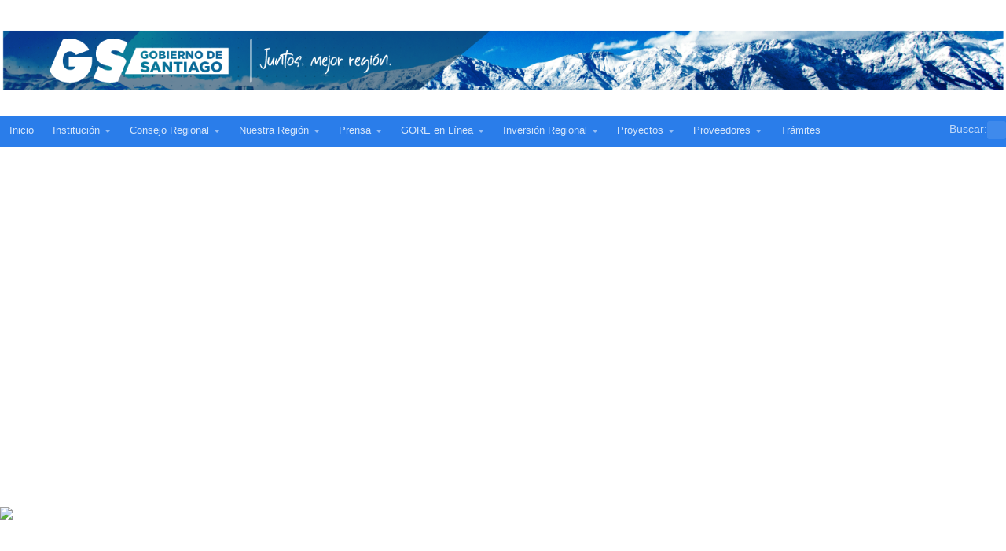

--- FILE ---
content_type: text/html; charset=UTF-8
request_url: https://www.gobiernosantiago.cl/convenios-2/
body_size: 16194
content:
<!DOCTYPE html>
<html lang="es">
<head>
 <!-- Built With PageLines Platform 5 | https://www.pagelines.com/platform --> 

<meta http-equiv="Content-Type" content="text/html; charset=UTF-8" />

<!-- Site Crafted Using DMS v2.2 - WordPress - HTML5 - www.PageLines.com -->


<!-- Start >> Meta Tags and Inline Scripts -->
<meta name='robots' content='index, follow, max-image-preview:large, max-snippet:-1, max-video-preview:-1' />

<!-- Google Tag Manager for WordPress by gtm4wp.com -->
<script data-cfasync="false" data-pagespeed-no-defer>
	var gtm4wp_datalayer_name = "dataLayer";
	var dataLayer = dataLayer || [];
</script>
<!-- End Google Tag Manager for WordPress by gtm4wp.com -->
		<!-- Meta Tag Manager -->
		<meta name="facebook-domain-verification" content="45k791a1qdkvzob7kl2qcnh2waqjcm" />
		<!-- / Meta Tag Manager -->

	<!-- This site is optimized with the Yoast SEO plugin v21.6 - https://yoast.com/wordpress/plugins/seo/ -->
	<title>Convenios - Gobierno Regional Metropolitano de Santiago</title>
	<link rel="canonical" href="https://www.gobiernosantiago.cl/convenios-2/" />
	<meta property="og:locale" content="es_ES" />
	<meta property="og:type" content="article" />
	<meta property="og:title" content="Convenios - Gobierno Regional Metropolitano de Santiago" />
	<meta property="og:description" content="Como política de relaciones públicas e internacionales, el Gobierno Regional Metropolitano ha suscrito a convenios con otras ciudades, empresas e instituciones a fin de hacer de Santiago una región más global. Ciudad, Región, País Región de Ile-de France, Francia: Ordenamiento Territorial, Urbanismo y Medioambiente, Salud, Cultura y Patrimonio, Desarrollo socio-económico, educación Provincia de Lianing, China: Ciencia, Tecnología, [...]" />
	<meta property="og:url" content="https://www.gobiernosantiago.cl/convenios-2/" />
	<meta property="og:site_name" content="Gobierno Regional Metropolitano de Santiago" />
	<meta property="article:modified_time" content="2020-08-06T21:48:41+00:00" />
	<meta property="og:image" content="https://www.gobiernosantiago.cl/wp-content/uploads/2016/07/metro-01.jpg" />
	<meta name="twitter:label1" content="Tiempo de lectura" />
	<meta name="twitter:data1" content="2 minutos" />
	<script type="application/ld+json" class="yoast-schema-graph">{"@context":"https://schema.org","@graph":[{"@type":"WebPage","@id":"https://www.gobiernosantiago.cl/convenios-2/","url":"https://www.gobiernosantiago.cl/convenios-2/","name":"Convenios - Gobierno Regional Metropolitano de Santiago","isPartOf":{"@id":"https://www.gobiernosantiago.cl/#website"},"primaryImageOfPage":{"@id":"https://www.gobiernosantiago.cl/convenios-2/#primaryimage"},"image":{"@id":"https://www.gobiernosantiago.cl/convenios-2/#primaryimage"},"thumbnailUrl":"https://www.gobiernosantiago.cl/wp-content/uploads/2016/07/metro-01.jpg","datePublished":"2016-07-26T18:29:21+00:00","dateModified":"2020-08-06T21:48:41+00:00","breadcrumb":{"@id":"https://www.gobiernosantiago.cl/convenios-2/#breadcrumb"},"inLanguage":"es","potentialAction":[{"@type":"ReadAction","target":["https://www.gobiernosantiago.cl/convenios-2/"]}]},{"@type":"ImageObject","inLanguage":"es","@id":"https://www.gobiernosantiago.cl/convenios-2/#primaryimage","url":"https://www.gobiernosantiago.cl/wp-content/uploads/2016/07/metro-01.jpg","contentUrl":"https://www.gobiernosantiago.cl/wp-content/uploads/2016/07/metro-01.jpg","width":790,"height":210},{"@type":"BreadcrumbList","@id":"https://www.gobiernosantiago.cl/convenios-2/#breadcrumb","itemListElement":[{"@type":"ListItem","position":1,"name":"Portada","item":"https://www.gobiernosantiago.cl/"},{"@type":"ListItem","position":2,"name":"Convenios"}]},{"@type":"WebSite","@id":"https://www.gobiernosantiago.cl/#website","url":"https://www.gobiernosantiago.cl/","name":"Gobierno Regional Metropolitano de Santiago","description":"Gobierno Regional Metropolitano de Santiago","potentialAction":[{"@type":"SearchAction","target":{"@type":"EntryPoint","urlTemplate":"https://www.gobiernosantiago.cl/?s={search_term_string}"},"query-input":"required name=search_term_string"}],"inLanguage":"es"}]}</script>
	<!-- / Yoast SEO plugin. -->


<link rel='dns-prefetch' href='//www.gobiernosantiago.cl' />
<link rel="alternate" type="application/rss+xml" title="Gobierno Regional Metropolitano de Santiago &raquo; Feed" href="https://www.gobiernosantiago.cl/feed/" />
<script type="text/javascript">
window._wpemojiSettings = {"baseUrl":"https:\/\/s.w.org\/images\/core\/emoji\/14.0.0\/72x72\/","ext":".png","svgUrl":"https:\/\/s.w.org\/images\/core\/emoji\/14.0.0\/svg\/","svgExt":".svg","source":{"concatemoji":"https:\/\/www.gobiernosantiago.cl\/wp-includes\/js\/wp-emoji-release.min.js"}};
/*! This file is auto-generated */
!function(i,n){var o,s,e;function c(e){try{var t={supportTests:e,timestamp:(new Date).valueOf()};sessionStorage.setItem(o,JSON.stringify(t))}catch(e){}}function p(e,t,n){e.clearRect(0,0,e.canvas.width,e.canvas.height),e.fillText(t,0,0);var t=new Uint32Array(e.getImageData(0,0,e.canvas.width,e.canvas.height).data),r=(e.clearRect(0,0,e.canvas.width,e.canvas.height),e.fillText(n,0,0),new Uint32Array(e.getImageData(0,0,e.canvas.width,e.canvas.height).data));return t.every(function(e,t){return e===r[t]})}function u(e,t,n){switch(t){case"flag":return n(e,"\ud83c\udff3\ufe0f\u200d\u26a7\ufe0f","\ud83c\udff3\ufe0f\u200b\u26a7\ufe0f")?!1:!n(e,"\ud83c\uddfa\ud83c\uddf3","\ud83c\uddfa\u200b\ud83c\uddf3")&&!n(e,"\ud83c\udff4\udb40\udc67\udb40\udc62\udb40\udc65\udb40\udc6e\udb40\udc67\udb40\udc7f","\ud83c\udff4\u200b\udb40\udc67\u200b\udb40\udc62\u200b\udb40\udc65\u200b\udb40\udc6e\u200b\udb40\udc67\u200b\udb40\udc7f");case"emoji":return!n(e,"\ud83e\udef1\ud83c\udffb\u200d\ud83e\udef2\ud83c\udfff","\ud83e\udef1\ud83c\udffb\u200b\ud83e\udef2\ud83c\udfff")}return!1}function f(e,t,n){var r="undefined"!=typeof WorkerGlobalScope&&self instanceof WorkerGlobalScope?new OffscreenCanvas(300,150):i.createElement("canvas"),a=r.getContext("2d",{willReadFrequently:!0}),o=(a.textBaseline="top",a.font="600 32px Arial",{});return e.forEach(function(e){o[e]=t(a,e,n)}),o}function t(e){var t=i.createElement("script");t.src=e,t.defer=!0,i.head.appendChild(t)}"undefined"!=typeof Promise&&(o="wpEmojiSettingsSupports",s=["flag","emoji"],n.supports={everything:!0,everythingExceptFlag:!0},e=new Promise(function(e){i.addEventListener("DOMContentLoaded",e,{once:!0})}),new Promise(function(t){var n=function(){try{var e=JSON.parse(sessionStorage.getItem(o));if("object"==typeof e&&"number"==typeof e.timestamp&&(new Date).valueOf()<e.timestamp+604800&&"object"==typeof e.supportTests)return e.supportTests}catch(e){}return null}();if(!n){if("undefined"!=typeof Worker&&"undefined"!=typeof OffscreenCanvas&&"undefined"!=typeof URL&&URL.createObjectURL&&"undefined"!=typeof Blob)try{var e="postMessage("+f.toString()+"("+[JSON.stringify(s),u.toString(),p.toString()].join(",")+"));",r=new Blob([e],{type:"text/javascript"}),a=new Worker(URL.createObjectURL(r),{name:"wpTestEmojiSupports"});return void(a.onmessage=function(e){c(n=e.data),a.terminate(),t(n)})}catch(e){}c(n=f(s,u,p))}t(n)}).then(function(e){for(var t in e)n.supports[t]=e[t],n.supports.everything=n.supports.everything&&n.supports[t],"flag"!==t&&(n.supports.everythingExceptFlag=n.supports.everythingExceptFlag&&n.supports[t]);n.supports.everythingExceptFlag=n.supports.everythingExceptFlag&&!n.supports.flag,n.DOMReady=!1,n.readyCallback=function(){n.DOMReady=!0}}).then(function(){return e}).then(function(){var e;n.supports.everything||(n.readyCallback(),(e=n.source||{}).concatemoji?t(e.concatemoji):e.wpemoji&&e.twemoji&&(t(e.twemoji),t(e.wpemoji)))}))}((window,document),window._wpemojiSettings);
</script>

<!-- Styles -->
<style type="text/css">
img.wp-smiley,
img.emoji {
	display: inline !important;
	border: none !important;
	box-shadow: none !important;
	height: 1em !important;
	width: 1em !important;
	margin: 0 0.07em !important;
	vertical-align: -0.1em !important;
	background: none !important;
	padding: 0 !important;
}
</style>
	
<link rel='stylesheet' id='wp-block-library-css' href='https://www.gobiernosantiago.cl/wp-includes/css/dist/block-library/style.min.css' type='text/css' media='all' />
<style id='classic-theme-styles-inline-css' type='text/css'>
/*! This file is auto-generated */
.wp-block-button__link{color:#fff;background-color:#32373c;border-radius:9999px;box-shadow:none;text-decoration:none;padding:calc(.667em + 2px) calc(1.333em + 2px);font-size:1.125em}.wp-block-file__button{background:#32373c;color:#fff;text-decoration:none}
</style>
<style id='global-styles-inline-css' type='text/css'>
body{--wp--preset--color--black: #000000;--wp--preset--color--cyan-bluish-gray: #abb8c3;--wp--preset--color--white: #ffffff;--wp--preset--color--pale-pink: #f78da7;--wp--preset--color--vivid-red: #cf2e2e;--wp--preset--color--luminous-vivid-orange: #ff6900;--wp--preset--color--luminous-vivid-amber: #fcb900;--wp--preset--color--light-green-cyan: #7bdcb5;--wp--preset--color--vivid-green-cyan: #00d084;--wp--preset--color--pale-cyan-blue: #8ed1fc;--wp--preset--color--vivid-cyan-blue: #0693e3;--wp--preset--color--vivid-purple: #9b51e0;--wp--preset--gradient--vivid-cyan-blue-to-vivid-purple: linear-gradient(135deg,rgba(6,147,227,1) 0%,rgb(155,81,224) 100%);--wp--preset--gradient--light-green-cyan-to-vivid-green-cyan: linear-gradient(135deg,rgb(122,220,180) 0%,rgb(0,208,130) 100%);--wp--preset--gradient--luminous-vivid-amber-to-luminous-vivid-orange: linear-gradient(135deg,rgba(252,185,0,1) 0%,rgba(255,105,0,1) 100%);--wp--preset--gradient--luminous-vivid-orange-to-vivid-red: linear-gradient(135deg,rgba(255,105,0,1) 0%,rgb(207,46,46) 100%);--wp--preset--gradient--very-light-gray-to-cyan-bluish-gray: linear-gradient(135deg,rgb(238,238,238) 0%,rgb(169,184,195) 100%);--wp--preset--gradient--cool-to-warm-spectrum: linear-gradient(135deg,rgb(74,234,220) 0%,rgb(151,120,209) 20%,rgb(207,42,186) 40%,rgb(238,44,130) 60%,rgb(251,105,98) 80%,rgb(254,248,76) 100%);--wp--preset--gradient--blush-light-purple: linear-gradient(135deg,rgb(255,206,236) 0%,rgb(152,150,240) 100%);--wp--preset--gradient--blush-bordeaux: linear-gradient(135deg,rgb(254,205,165) 0%,rgb(254,45,45) 50%,rgb(107,0,62) 100%);--wp--preset--gradient--luminous-dusk: linear-gradient(135deg,rgb(255,203,112) 0%,rgb(199,81,192) 50%,rgb(65,88,208) 100%);--wp--preset--gradient--pale-ocean: linear-gradient(135deg,rgb(255,245,203) 0%,rgb(182,227,212) 50%,rgb(51,167,181) 100%);--wp--preset--gradient--electric-grass: linear-gradient(135deg,rgb(202,248,128) 0%,rgb(113,206,126) 100%);--wp--preset--gradient--midnight: linear-gradient(135deg,rgb(2,3,129) 0%,rgb(40,116,252) 100%);--wp--preset--font-size--small: 13px;--wp--preset--font-size--medium: 20px;--wp--preset--font-size--large: 36px;--wp--preset--font-size--x-large: 42px;--wp--preset--spacing--20: 0.44rem;--wp--preset--spacing--30: 0.67rem;--wp--preset--spacing--40: 1rem;--wp--preset--spacing--50: 1.5rem;--wp--preset--spacing--60: 2.25rem;--wp--preset--spacing--70: 3.38rem;--wp--preset--spacing--80: 5.06rem;--wp--preset--shadow--natural: 6px 6px 9px rgba(0, 0, 0, 0.2);--wp--preset--shadow--deep: 12px 12px 50px rgba(0, 0, 0, 0.4);--wp--preset--shadow--sharp: 6px 6px 0px rgba(0, 0, 0, 0.2);--wp--preset--shadow--outlined: 6px 6px 0px -3px rgba(255, 255, 255, 1), 6px 6px rgba(0, 0, 0, 1);--wp--preset--shadow--crisp: 6px 6px 0px rgba(0, 0, 0, 1);}:where(.is-layout-flex){gap: 0.5em;}:where(.is-layout-grid){gap: 0.5em;}body .is-layout-flow > .alignleft{float: left;margin-inline-start: 0;margin-inline-end: 2em;}body .is-layout-flow > .alignright{float: right;margin-inline-start: 2em;margin-inline-end: 0;}body .is-layout-flow > .aligncenter{margin-left: auto !important;margin-right: auto !important;}body .is-layout-constrained > .alignleft{float: left;margin-inline-start: 0;margin-inline-end: 2em;}body .is-layout-constrained > .alignright{float: right;margin-inline-start: 2em;margin-inline-end: 0;}body .is-layout-constrained > .aligncenter{margin-left: auto !important;margin-right: auto !important;}body .is-layout-constrained > :where(:not(.alignleft):not(.alignright):not(.alignfull)){max-width: var(--wp--style--global--content-size);margin-left: auto !important;margin-right: auto !important;}body .is-layout-constrained > .alignwide{max-width: var(--wp--style--global--wide-size);}body .is-layout-flex{display: flex;}body .is-layout-flex{flex-wrap: wrap;align-items: center;}body .is-layout-flex > *{margin: 0;}body .is-layout-grid{display: grid;}body .is-layout-grid > *{margin: 0;}:where(.wp-block-columns.is-layout-flex){gap: 2em;}:where(.wp-block-columns.is-layout-grid){gap: 2em;}:where(.wp-block-post-template.is-layout-flex){gap: 1.25em;}:where(.wp-block-post-template.is-layout-grid){gap: 1.25em;}.has-black-color{color: var(--wp--preset--color--black) !important;}.has-cyan-bluish-gray-color{color: var(--wp--preset--color--cyan-bluish-gray) !important;}.has-white-color{color: var(--wp--preset--color--white) !important;}.has-pale-pink-color{color: var(--wp--preset--color--pale-pink) !important;}.has-vivid-red-color{color: var(--wp--preset--color--vivid-red) !important;}.has-luminous-vivid-orange-color{color: var(--wp--preset--color--luminous-vivid-orange) !important;}.has-luminous-vivid-amber-color{color: var(--wp--preset--color--luminous-vivid-amber) !important;}.has-light-green-cyan-color{color: var(--wp--preset--color--light-green-cyan) !important;}.has-vivid-green-cyan-color{color: var(--wp--preset--color--vivid-green-cyan) !important;}.has-pale-cyan-blue-color{color: var(--wp--preset--color--pale-cyan-blue) !important;}.has-vivid-cyan-blue-color{color: var(--wp--preset--color--vivid-cyan-blue) !important;}.has-vivid-purple-color{color: var(--wp--preset--color--vivid-purple) !important;}.has-black-background-color{background-color: var(--wp--preset--color--black) !important;}.has-cyan-bluish-gray-background-color{background-color: var(--wp--preset--color--cyan-bluish-gray) !important;}.has-white-background-color{background-color: var(--wp--preset--color--white) !important;}.has-pale-pink-background-color{background-color: var(--wp--preset--color--pale-pink) !important;}.has-vivid-red-background-color{background-color: var(--wp--preset--color--vivid-red) !important;}.has-luminous-vivid-orange-background-color{background-color: var(--wp--preset--color--luminous-vivid-orange) !important;}.has-luminous-vivid-amber-background-color{background-color: var(--wp--preset--color--luminous-vivid-amber) !important;}.has-light-green-cyan-background-color{background-color: var(--wp--preset--color--light-green-cyan) !important;}.has-vivid-green-cyan-background-color{background-color: var(--wp--preset--color--vivid-green-cyan) !important;}.has-pale-cyan-blue-background-color{background-color: var(--wp--preset--color--pale-cyan-blue) !important;}.has-vivid-cyan-blue-background-color{background-color: var(--wp--preset--color--vivid-cyan-blue) !important;}.has-vivid-purple-background-color{background-color: var(--wp--preset--color--vivid-purple) !important;}.has-black-border-color{border-color: var(--wp--preset--color--black) !important;}.has-cyan-bluish-gray-border-color{border-color: var(--wp--preset--color--cyan-bluish-gray) !important;}.has-white-border-color{border-color: var(--wp--preset--color--white) !important;}.has-pale-pink-border-color{border-color: var(--wp--preset--color--pale-pink) !important;}.has-vivid-red-border-color{border-color: var(--wp--preset--color--vivid-red) !important;}.has-luminous-vivid-orange-border-color{border-color: var(--wp--preset--color--luminous-vivid-orange) !important;}.has-luminous-vivid-amber-border-color{border-color: var(--wp--preset--color--luminous-vivid-amber) !important;}.has-light-green-cyan-border-color{border-color: var(--wp--preset--color--light-green-cyan) !important;}.has-vivid-green-cyan-border-color{border-color: var(--wp--preset--color--vivid-green-cyan) !important;}.has-pale-cyan-blue-border-color{border-color: var(--wp--preset--color--pale-cyan-blue) !important;}.has-vivid-cyan-blue-border-color{border-color: var(--wp--preset--color--vivid-cyan-blue) !important;}.has-vivid-purple-border-color{border-color: var(--wp--preset--color--vivid-purple) !important;}.has-vivid-cyan-blue-to-vivid-purple-gradient-background{background: var(--wp--preset--gradient--vivid-cyan-blue-to-vivid-purple) !important;}.has-light-green-cyan-to-vivid-green-cyan-gradient-background{background: var(--wp--preset--gradient--light-green-cyan-to-vivid-green-cyan) !important;}.has-luminous-vivid-amber-to-luminous-vivid-orange-gradient-background{background: var(--wp--preset--gradient--luminous-vivid-amber-to-luminous-vivid-orange) !important;}.has-luminous-vivid-orange-to-vivid-red-gradient-background{background: var(--wp--preset--gradient--luminous-vivid-orange-to-vivid-red) !important;}.has-very-light-gray-to-cyan-bluish-gray-gradient-background{background: var(--wp--preset--gradient--very-light-gray-to-cyan-bluish-gray) !important;}.has-cool-to-warm-spectrum-gradient-background{background: var(--wp--preset--gradient--cool-to-warm-spectrum) !important;}.has-blush-light-purple-gradient-background{background: var(--wp--preset--gradient--blush-light-purple) !important;}.has-blush-bordeaux-gradient-background{background: var(--wp--preset--gradient--blush-bordeaux) !important;}.has-luminous-dusk-gradient-background{background: var(--wp--preset--gradient--luminous-dusk) !important;}.has-pale-ocean-gradient-background{background: var(--wp--preset--gradient--pale-ocean) !important;}.has-electric-grass-gradient-background{background: var(--wp--preset--gradient--electric-grass) !important;}.has-midnight-gradient-background{background: var(--wp--preset--gradient--midnight) !important;}.has-small-font-size{font-size: var(--wp--preset--font-size--small) !important;}.has-medium-font-size{font-size: var(--wp--preset--font-size--medium) !important;}.has-large-font-size{font-size: var(--wp--preset--font-size--large) !important;}.has-x-large-font-size{font-size: var(--wp--preset--font-size--x-large) !important;}
.wp-block-navigation a:where(:not(.wp-element-button)){color: inherit;}
:where(.wp-block-post-template.is-layout-flex){gap: 1.25em;}:where(.wp-block-post-template.is-layout-grid){gap: 1.25em;}
:where(.wp-block-columns.is-layout-flex){gap: 2em;}:where(.wp-block-columns.is-layout-grid){gap: 2em;}
.wp-block-pullquote{font-size: 1.5em;line-height: 1.6;}
</style>
<link rel='stylesheet' id='bbspoiler-css' href='https://www.gobiernosantiago.cl/wp-content/plugins/bbspoiler/inc/bbspoiler.css' type='text/css' media='all' />
<link rel='stylesheet' id='contact-form-7-css' href='https://www.gobiernosantiago.cl/wp-content/plugins/contact-form-7/includes/css/styles.css' type='text/css' media='all' />
<style id='contact-form-7-inline-css' type='text/css'>
.wpcf7 .wpcf7-recaptcha iframe {margin-bottom: 0;}.wpcf7 .wpcf7-recaptcha[data-align="center"] > div {margin: 0 auto;}.wpcf7 .wpcf7-recaptcha[data-align="right"] > div {margin: 0 0 0 auto;}
</style>
<link rel='stylesheet' id='uacf7-frontend-style-css' href='https://www.gobiernosantiago.cl/wp-content/plugins/ultimate-addons-for-contact-form-7/assets/css/uacf7-frontend.css' type='text/css' media='all' />
<link rel='stylesheet' id='uacf7-country-select-main-css' href='https://www.gobiernosantiago.cl/wp-content/plugins/ultimate-addons-for-contact-form-7/addons/country-dropdown/assets/css/countrySelect.min.css' type='text/css' media='all' />
<link rel='stylesheet' id='uacf7-country-select-style-css' href='https://www.gobiernosantiago.cl/wp-content/plugins/ultimate-addons-for-contact-form-7/addons/country-dropdown/assets/css/style.css' type='text/css' media='all' />
<link rel='stylesheet' id='pagelines-less-core-css' href='https://www.gobiernosantiago.cl/wp-content/uploads/pagelines/compiled-css-core-1768413836.css' type='text/css' media='all' />
<link rel='stylesheet' id='pagelines-less-sections-css' href='https://www.gobiernosantiago.cl/wp-content/uploads/pagelines/compiled-css-sections-1768413836.css' type='text/css' media='all' />
<link rel='stylesheet' id='dflip-style-css' href='https://www.gobiernosantiago.cl/wp-content/plugins/3d-flipbook-dflip-lite/assets/css/dflip.min.css' type='text/css' media='all' />
<link rel='stylesheet' id='cf7cf-style-css' href='https://www.gobiernosantiago.cl/wp-content/plugins/cf7-conditional-fields/style.css' type='text/css' media='all' />
<link rel='stylesheet' id='pl-components-css' href='https://www.gobiernosantiago.cl/wp-content/plugins/pl-platform/engine/ui/css/components.css' type='text/css' media='all' />
<link rel='stylesheet' id='master_font_import-css' href='//fonts.googleapis.com/css?family=Open+Sans%3A400%2C300%2C600%2C800' type='text/css' media='all' />

<!-- Scripts -->
<script type='text/javascript' src='https://www.gobiernosantiago.cl/wp-includes/js/jquery/jquery.min.js' id='jquery-core-js'></script>
<script type='text/javascript' src='https://www.gobiernosantiago.cl/wp-includes/js/jquery/jquery-migrate.min.js' id='jquery-migrate-js'></script>
<script type='text/javascript' id='bbspoiler-js-extra'>
/* <![CDATA[ */
var title = {"unfolded":"Ampliar","folded":"Plegar"};
/* ]]> */
</script>
<script type='text/javascript' src='https://www.gobiernosantiago.cl/wp-content/plugins/bbspoiler/inc/bbspoiler.js' id='bbspoiler-js'></script>
<script type='text/javascript' src='https://www.gobiernosantiago.cl/wp-content/plugins/revslider/public/assets/js/rbtools.min.js' async id='tp-tools-js'></script>
<script type='text/javascript' src='https://www.gobiernosantiago.cl/wp-content/plugins/revslider/public/assets/js/rs6.min.js' async id='revmin-js'></script>
<script type='text/javascript' id='wp-statistics-tracker-js-extra'>
/* <![CDATA[ */
var WP_Statistics_Tracker_Object = {"hitRequestUrl":"https:\/\/www.gobiernosantiago.cl\/wp-json\/wp-statistics\/v2\/hit?wp_statistics_hit_rest=yes&track_all=1&current_page_type=page&current_page_id=4262&search_query&page_uri=L2NvbnZlbmlvcy0yLw=","keepOnlineRequestUrl":"https:\/\/www.gobiernosantiago.cl\/wp-json\/wp-statistics\/v2\/online?wp_statistics_hit_rest=yes&track_all=1&current_page_type=page&current_page_id=4262&search_query&page_uri=L2NvbnZlbmlvcy0yLw=","option":{"dntEnabled":"","cacheCompatibility":"1"}};
/* ]]> */
</script>
<script type='text/javascript' src='https://www.gobiernosantiago.cl/wp-content/plugins/wp-statistics/assets/js/tracker.js' id='wp-statistics-tracker-js'></script>
<link rel="shortcut icon" href="https://www.gobiernosantiago.cl/wp-content/themes/dms2_bkp/images/default-favicon.png" type="image/x-icon" />
<link rel="apple-touch-icon" href="https://www.gobiernosantiago.cl/wp-content/themes/dms2_bkp/images/default-touch-icon.png" />
<link rel="profile" href="http://gmpg.org/xfn/11" />
<meta name="viewport" content="width=device-width, initial-scale=1, maximum-scale=1" />
<meta property='pl-share-title' content='Convenios' />
<meta property='pl-share-url' content='https://www.gobiernosantiago.cl/convenios-2/' />
<meta property='pl-share-desc' content='Como política de relaciones públicas e internacionales el Gobierno Regional Metropolitano ha suscrito a convenios [...]' />
<meta property='pl-share-img' content='' />
<link rel="https://api.w.org/" href="https://www.gobiernosantiago.cl/wp-json/" /><link rel="alternate" type="application/json" href="https://www.gobiernosantiago.cl/wp-json/wp/v2/pages/4262" /><link rel="EditURI" type="application/rsd+xml" title="RSD" href="https://www.gobiernosantiago.cl/xmlrpc.php?rsd" />
<link rel='shortlink' href='https://www.gobiernosantiago.cl/?p=4262' />
<link rel="alternate" type="application/json+oembed" href="https://www.gobiernosantiago.cl/wp-json/oembed/1.0/embed?url=https%3A%2F%2Fwww.gobiernosantiago.cl%2Fconvenios-2%2F" />
<link rel="alternate" type="text/xml+oembed" href="https://www.gobiernosantiago.cl/wp-json/oembed/1.0/embed?url=https%3A%2F%2Fwww.gobiernosantiago.cl%2Fconvenios-2%2F&#038;format=xml" />

<!-- Google Tag Manager for WordPress by gtm4wp.com -->
<!-- GTM Container placement set to automatic -->
<script data-cfasync="false" data-pagespeed-no-defer>
	var dataLayer_content = {"pagePostType":"page","pagePostType2":"single-page","pagePostAuthor":"Pablo Acuña"};
	dataLayer.push( dataLayer_content );
</script>
<script data-cfasync="false">
(function(w,d,s,l,i){w[l]=w[l]||[];w[l].push({'gtm.start':
new Date().getTime(),event:'gtm.js'});var f=d.getElementsByTagName(s)[0],
j=d.createElement(s),dl=l!='dataLayer'?'&l='+l:'';j.async=true;j.src=
'//www.googletagmanager.com/gtm.js?id='+i+dl;f.parentNode.insertBefore(j,f);
})(window,document,'script','dataLayer','GTM-TSCKK6S');
</script>
<!-- End Google Tag Manager -->
<!-- End Google Tag Manager for WordPress by gtm4wp.com --><!-- Analytics by WP Statistics v14.2 - https://wp-statistics.com/ -->
<script data-cfasync="false"> var dFlipLocation = "https://www.gobiernosantiago.cl/wp-content/plugins/3d-flipbook-dflip-lite/assets/"; var dFlipWPGlobal = {"text":{"toggleSound":"Turn on\/off Sound","toggleThumbnails":"Toggle Thumbnails","toggleOutline":"Toggle Outline\/Bookmark","previousPage":"Previous Page","nextPage":"Next Page","toggleFullscreen":"Toggle Fullscreen","zoomIn":"Zoom In","zoomOut":"Zoom Out","toggleHelp":"Toggle Help","singlePageMode":"Single Page Mode","doublePageMode":"Double Page Mode","downloadPDFFile":"Download PDF File","gotoFirstPage":"Goto First Page","gotoLastPage":"Goto Last Page","share":"Share","mailSubject":"I wanted you to see this FlipBook","mailBody":"Check out this site {{url}}","loading":"DearFlip: Loading "},"moreControls":"download,pageMode,startPage,endPage,sound","hideControls":"","scrollWheel":"false","backgroundColor":"#777","backgroundImage":"","height":"auto","paddingLeft":"20","paddingRight":"20","controlsPosition":"bottom","duration":800,"soundEnable":"true","enableDownload":"true","enableAnnotation":false,"enableAnalytics":"false","webgl":"true","hard":"none","maxTextureSize":"1600","rangeChunkSize":"524288","zoomRatio":1.5,"stiffness":3,"pageMode":"0","singlePageMode":"0","pageSize":"0","autoPlay":"false","autoPlayDuration":5000,"autoPlayStart":"false","linkTarget":"2","sharePrefix":"dearflip-"};</script><style type="text/css">.recentcomments a{display:inline !important;padding:0 !important;margin:0 !important;}</style>
<!-- On Ready -->
<script> /* <![CDATA[ */
!function ($) {
jQuery(document).ready(function() {
})
}(window.jQuery);
/* ]]> */
</script>

<meta name="generator" content="Powered by Slider Revolution 6.6.20 - responsive, Mobile-Friendly Slider Plugin for WordPress with comfortable drag and drop interface." />
<script>function setREVStartSize(e){
			//window.requestAnimationFrame(function() {
				window.RSIW = window.RSIW===undefined ? window.innerWidth : window.RSIW;
				window.RSIH = window.RSIH===undefined ? window.innerHeight : window.RSIH;
				try {
					var pw = document.getElementById(e.c).parentNode.offsetWidth,
						newh;
					pw = pw===0 || isNaN(pw) || (e.l=="fullwidth" || e.layout=="fullwidth") ? window.RSIW : pw;
					e.tabw = e.tabw===undefined ? 0 : parseInt(e.tabw);
					e.thumbw = e.thumbw===undefined ? 0 : parseInt(e.thumbw);
					e.tabh = e.tabh===undefined ? 0 : parseInt(e.tabh);
					e.thumbh = e.thumbh===undefined ? 0 : parseInt(e.thumbh);
					e.tabhide = e.tabhide===undefined ? 0 : parseInt(e.tabhide);
					e.thumbhide = e.thumbhide===undefined ? 0 : parseInt(e.thumbhide);
					e.mh = e.mh===undefined || e.mh=="" || e.mh==="auto" ? 0 : parseInt(e.mh,0);
					if(e.layout==="fullscreen" || e.l==="fullscreen")
						newh = Math.max(e.mh,window.RSIH);
					else{
						e.gw = Array.isArray(e.gw) ? e.gw : [e.gw];
						for (var i in e.rl) if (e.gw[i]===undefined || e.gw[i]===0) e.gw[i] = e.gw[i-1];
						e.gh = e.el===undefined || e.el==="" || (Array.isArray(e.el) && e.el.length==0)? e.gh : e.el;
						e.gh = Array.isArray(e.gh) ? e.gh : [e.gh];
						for (var i in e.rl) if (e.gh[i]===undefined || e.gh[i]===0) e.gh[i] = e.gh[i-1];
											
						var nl = new Array(e.rl.length),
							ix = 0,
							sl;
						e.tabw = e.tabhide>=pw ? 0 : e.tabw;
						e.thumbw = e.thumbhide>=pw ? 0 : e.thumbw;
						e.tabh = e.tabhide>=pw ? 0 : e.tabh;
						e.thumbh = e.thumbhide>=pw ? 0 : e.thumbh;
						for (var i in e.rl) nl[i] = e.rl[i]<window.RSIW ? 0 : e.rl[i];
						sl = nl[0];
						for (var i in nl) if (sl>nl[i] && nl[i]>0) { sl = nl[i]; ix=i;}
						var m = pw>(e.gw[ix]+e.tabw+e.thumbw) ? 1 : (pw-(e.tabw+e.thumbw)) / (e.gw[ix]);
						newh =  (e.gh[ix] * m) + (e.tabh + e.thumbh);
					}
					var el = document.getElementById(e.c);
					if (el!==null && el) el.style.height = newh+"px";
					el = document.getElementById(e.c+"_wrapper");
					if (el!==null && el) {
						el.style.height = newh+"px";
						el.style.display = "block";
					}
				} catch(e){
					console.log("Failure at Presize of Slider:" + e)
				}
			//});
		  };</script>
		<style type="text/css" id="wp-custom-css">
			.cards-wrapper {
  display: flex;
  justify-content: center;
  gap: 30px;
  flex-wrap: wrap;
}

.card-item {
  width: 320px;
  background: #ffffff;
  border: 1px solid #e5e5e5;
  border-radius: 10px;
  padding: 30px 20px;
  text-align: center;
}

.card-item img {
  max-width: 120px;
  margin-bottom: 15px;
}

.card-item h3 {
  font-size: 18px;
  font-weight: 700;
  margin-bottom: 10px;
}

.card-item p {
  font-size: 14px;
  line-height: 1.6;
  margin-bottom: 20px;
}

.btn {
  display: block;
  width: 220px;
  margin: 8px auto;
  padding: 12px 0;
  text-decoration: none;
  border-radius: 6px;
  font-weight: 600;
}

.btn-primary {
  background: #2f6fd6;
  color: #ffffff;
}

.btn-primary:hover {
  background: #245bb5;
}

.btn-secondary {
  background: #ffffff;
  color: #2f6fd6;
  border: 2px solid #2f6fd6;
}

.btn-secondary:hover {
  background: #2f6fd6;
  color: #ffffff;
}
		</style>
		
<style type="text/css" id="pagelines-custom">
 body.display-full .pl-content,body.display-boxed .pl-fixed-top .pl-content{max-width:1600px} .metabar{display:none} body{font-family:Arial,Helvetica,sans-serif} img.wp-post-image{border-radius:10%} .section-navbar .navbar.pl-color-base{background:#0f3a5d} .section-navbar .navbar.pl-color-base .navline > li.current-menu-item > a{color:#000000} .section-navbar .navbar.pl-color-base .navline > li > a{color:#FFFFFF} body .dropdown-menu li > a:hover,body .dropdown-menu li > a:focus{background:#0f3a5d} .wpcf7-list-item{display:flex} .su-tabs.tabs_denuncia{background:#eb4606;color:#FFFFFF} .su-tabs-nav span.tab_denuncia{color:#FFFFFF} .su-tabs-nav span.tab_denuncia.su-tabs-current{color:#000} a ingreso-atras.su-button.su-button-style-glass{background-color:#eb4606} .enviar_form_denuncia{color:#FFFFFF;background-color:#0f3a5d;border-color:#0c2f4b;border-radius:5px;-moz-border-radius:5px;-webkit-border-radius:5px} input.wpcf7-form-control.has-spinner.wpcf7-submit{color:#FFFFFF;background-color:#0f3a5d;border-color:#0c2f4b;border-radius:5px;-moz-border-radius:5px;-webkit-border-radius:5px} .svg-container{overflow:hidden;height:500px;width:500px} svg{transition:transform 0.1s linear 0.1s} .wpcf7-list-item-label{padding-top:10px} span.wpcf7-list-item-label{padding-left:10px} .pl-area-pad fix{padding-bottom:5px} div .pl-area-wrap{padding-bottom:5px} #menus_ut82fvg{display:none !important} .titulo-proyecto-particiuda{font-family:'Montserrat',sans-serif;font-weight:600;font-size:36px;color:#1B9AD7;margin-bottom:0px} .titulo-negro-particiuda{font-family:'Montserrat',sans-serif;font-weight:1200;font-size:36px;color:#000000;margin-bottom:0px} .parrafo-proyecto-particiuda{font-family:'Open Sans',sans-serif;font-size:20px;color:#000000;margin-top:0px;max-width:1100px} .parrafo-ods{font-family:'Open Sans',sans-serif;font-size:14px;color:#000000;margin-top:0px;max-width:1100px} .parrafo-proyecto-descri{font-family:'Open Sans',sans-serif;font-size:16px;color:#000000;margin-top:0px;max-width:1100px} .texto-justificado{text-align:justify} .btn-primary{display:inline-block;padding:14px 28px;background-color:#438CA8;color:#ffffff;text-decoration:none;font-weight:600;border-radius:30px;transition:all 0.3s ease} .btn-primary:hover{background-color:#4CAF7A;color:#ffffff;transform:translateY(-2px)} .btn-vota{display:inline-block;padding:24px 48px;background-color:#438CA8;color:#ffffff;text-decoration:none;font-weight:800;border-radius:20px;transition:all 0.3s ease} .btn-vota:hover{background-color:#4CAF7A;color:#ffffff;transform:translateY(-2px)} .txt-italic{font-style:italic} .text-center{text-align:center} .center-inline{text-align:center} .margin-titulo{margin-bottom:20px;margin-top:10x} .margin-small{margin-bottom:10px} .bold-black{font-weight:800;letter-spacing:2px} .bold-parrafo{font-weight:700;letter-spacing:1px} .txt-blue{color:#438CA8} .txt-orange{color:#FFB25A} .txt-red{color:#DF624C} .txt-green{color:#4CAF7A} 
</style>

</head>

<!-- Start >> HTML Body -->

<body class="page-template-default page page-id-4262 dms2_bkp pl-pro-version responsive full_width pl-save-map-on-load template-paginasconsidebar display-full logged-out pl-platform plv-free">
	
		<div class="pl-mobile-menu">
			
							
			<div class="mm-holder">
				
				
				<ul id="menu-principal" class="mobile-menu primary-menu"><li id="menu-item-6" class="menu-item menu-item-type-custom menu-item-object-custom menu-item-home menu-item-6"><a href="https://www.gobiernosantiago.cl/">Inicio</a></li>
<li id="menu-item-8" class="menu-item menu-item-type-custom menu-item-object-custom current-menu-ancestor current-menu-parent menu-item-has-children menu-item-8"><a href="#">Institución</a>
<ul class="sub-menu">
	<li id="menu-item-35" class="menu-item menu-item-type-post_type menu-item-object-page menu-item-35"><a href="https://www.gobiernosantiago.cl/que-es-el-gobierno-regional/">¿Qué es el Gobierno Regional?</a></li>
	<li id="menu-item-4038" class="menu-item menu-item-type-custom menu-item-object-custom menu-item-has-children menu-item-4038"><a href="#">¿Quiénes Somos?</a>
	<ul class="sub-menu">
		<li id="menu-item-4035" class="menu-item menu-item-type-post_type menu-item-object-page menu-item-4035"><a href="https://www.gobiernosantiago.cl/gobernadorregional/">Conozca al Gobernador Regional</a></li>
		<li id="menu-item-4033" class="menu-item menu-item-type-post_type menu-item-object-page menu-item-4033"><a href="https://www.gobiernosantiago.cl/jefaturas/">Equipo Directivo</a></li>
		<li id="menu-item-10226" class="menu-item menu-item-type-post_type menu-item-object-page menu-item-10226"><a href="https://www.gobiernosantiago.cl/organigrama-gorerm/">Organigrama GORERM</a></li>
	</ul>
</li>
	<li id="menu-item-4337" class="menu-item menu-item-type-post_type menu-item-object-page current-menu-item page_item page-item-4262 current_page_item menu-item-4337"><a href="https://www.gobiernosantiago.cl/convenios-2/" aria-current="page">Convenios</a></li>
</ul>
</li>
<li id="menu-item-9" class="menu-item menu-item-type-custom menu-item-object-custom menu-item-has-children menu-item-9"><a href="#">Consejo Regional</a>
<ul class="sub-menu">
	<li id="menu-item-43" class="menu-item menu-item-type-post_type menu-item-object-page menu-item-43"><a href="https://www.gobiernosantiago.cl/que-es-el-consejo-regional/">¿Qué es el Consejo Regional?</a></li>
	<li id="menu-item-42" class="menu-item menu-item-type-custom menu-item-object-custom menu-item-42"><a href="https://www.coresantiago.cl/consejeros/">Consejeros</a></li>
	<li id="menu-item-37" class="menu-item menu-item-type-custom menu-item-object-custom menu-item-37"><a href="https://nextcloud.gobiernosantiago.cl/index.php/s/jCJ36wKWYEH6Ep4">Sesiones y Votaciones</a></li>
	<li id="menu-item-38" class="menu-item menu-item-type-custom menu-item-object-custom menu-item-38"><a href="https://nextcloud.gobiernosantiago.cl/index.php/s/TYR7YFGqmGpMn4R">Acuerdos del Consejo</a></li>
	<li id="menu-item-2885" class="menu-item menu-item-type-custom menu-item-object-custom menu-item-2885"><a href="https://www.gobiernosantiago.cl/wp-content/uploads/2021/08/ReglamentoV13.pdf">Reglamento del Consejo</a></li>
</ul>
</li>
<li id="menu-item-10" class="menu-item menu-item-type-custom menu-item-object-custom menu-item-has-children menu-item-10"><a href="#">Nuestra Región</a>
<ul class="sub-menu">
	<li id="menu-item-145" class="menu-item menu-item-type-post_type menu-item-object-page menu-item-145"><a href="https://www.gobiernosantiago.cl/datos-geograficos/">Datos Geográficos</a></li>
	<li id="menu-item-4338" class="menu-item menu-item-type-post_type menu-item-object-page menu-item-4338"><a href="https://www.gobiernosantiago.cl/estrategia-desarrollo-regional/">Estrategia Regional de Desarrollo</a></li>
	<li id="menu-item-4342" class="menu-item menu-item-type-post_type menu-item-object-page menu-item-4342"><a href="https://www.gobiernosantiago.cl/lineas-de-accion/">Líneas de Acción</a></li>
	<li id="menu-item-143" class="menu-item menu-item-type-post_type menu-item-object-page menu-item-143"><a href="https://www.gobiernosantiago.cl/servidor-de-mapas/">Geo Portal</a></li>
</ul>
</li>
<li id="menu-item-4041" class="menu-item menu-item-type-custom menu-item-object-custom menu-item-has-children menu-item-4041"><a href="#">Prensa</a>
<ul class="sub-menu">
	<li id="menu-item-4042" class="menu-item menu-item-type-custom menu-item-object-custom menu-item-4042"><a href="https://www.flickr.com/photos/193669698@N02/albums">Fotografías</a></li>
	<li id="menu-item-4043" class="menu-item menu-item-type-custom menu-item-object-custom menu-item-4043"><a href="https://www.gobiernosantiago.cl/streaming">Streaming</a></li>
	<li id="menu-item-4673" class="menu-item menu-item-type-custom menu-item-object-custom menu-item-4673"><a target="_blank" rel="noopener" href="https://www.youtube.com/channel/UCQWm8JDibs_3Tv-sdnczOjw">Videos</a></li>
</ul>
</li>
<li id="menu-item-13" class="menu-item menu-item-type-custom menu-item-object-custom menu-item-has-children menu-item-13"><a href="#">GORE en Línea</a>
<ul class="sub-menu">
	<li id="menu-item-1790" class="menu-item menu-item-type-custom menu-item-object-custom menu-item-has-children menu-item-1790"><a href="#">Centro de Documentación</a>
	<ul class="sub-menu">
		<li id="menu-item-2453" class="menu-item menu-item-type-post_type menu-item-object-page menu-item-2453"><a href="https://www.gobiernosantiago.cl/publicaciones-periodicas/">Publicaciones periódicas</a></li>
		<li id="menu-item-1793" class="menu-item menu-item-type-post_type menu-item-object-page menu-item-1793"><a href="https://www.gobiernosantiago.cl/estrategias-y-politicas-para-la-region-metropolitana/">Estrategias y Políticas para la Región Metropolitana de Santiago</a></li>
		<li id="menu-item-1792" class="menu-item menu-item-type-post_type menu-item-object-page menu-item-1792"><a href="https://www.gobiernosantiago.cl/estudios-de-la-region-metropolitana/">Estudios de la Región Metropolitana</a></li>
		<li id="menu-item-1791" class="menu-item menu-item-type-post_type menu-item-object-page menu-item-1791"><a href="https://www.gobiernosantiago.cl/informacion-relevante-de-la-region-metropolitana/">Información Relevante de la Región Metropolitana</a></li>
	</ul>
</li>
	<li id="menu-item-617" class="menu-item menu-item-type-post_type menu-item-object-page menu-item-617"><a href="https://www.gobiernosantiago.cl/documentos-de-interes/">Documentos de Interés</a></li>
	<li id="menu-item-19724" class="menu-item menu-item-type-post_type menu-item-object-page menu-item-19724"><a href="https://www.gobiernosantiago.cl/estados-financieros/">Estados Financieros</a></li>
</ul>
</li>
<li id="menu-item-4343" class="menu-item menu-item-type-custom menu-item-object-custom menu-item-has-children menu-item-4343"><a href="#">Inversión Regional</a>
<ul class="sub-menu">
	<li id="menu-item-4344" class="menu-item menu-item-type-post_type menu-item-object-page menu-item-4344"><a href="https://www.gobiernosantiago.cl/fndr/">Inversión Regional</a></li>
	<li id="menu-item-4345" class="menu-item menu-item-type-post_type menu-item-object-page menu-item-4345"><a href="https://www.gobiernosantiago.cl/que-proyectos-se-pueden-postular/">¿Qué proyectos se pueden postular?</a></li>
	<li id="menu-item-689" class="menu-item menu-item-type-post_type menu-item-object-page menu-item-689"><a href="https://www.gobiernosantiago.cl/preinversion/">Preinversión</a></li>
	<li id="menu-item-5025" class="menu-item menu-item-type-post_type menu-item-object-page menu-item-5025"><a href="https://www.gobiernosantiago.cl/glosas-presupuestarias/">Glosas Presupuestarias</a></li>
	<li id="menu-item-22266" class="menu-item menu-item-type-post_type menu-item-object-page menu-item-22266"><a href="https://www.gobiernosantiago.cl/descargas-utiles/">Descargas Útiles</a></li>
</ul>
</li>
<li id="menu-item-4346" class="menu-item menu-item-type-custom menu-item-object-custom menu-item-has-children menu-item-4346"><a href="#">Proyectos</a>
<ul class="sub-menu">
	<li id="menu-item-276" class="menu-item menu-item-type-custom menu-item-object-custom menu-item-276"><a title="target=&#8221;_blank&#8221;" href="http://seisporciento.gobiernosantiago.cl/">6% Deporte, Cultura y Seguridad</a></li>
	<li id="menu-item-3288" class="menu-item menu-item-type-post_type menu-item-object-page menu-item-3288"><a href="https://www.gobiernosantiago.cl/fic/">Fondo de Innovación para la Competitividad Regional. FIC-R</a></li>
	<li id="menu-item-5470" class="menu-item menu-item-type-post_type menu-item-object-page menu-item-5470"><a href="https://www.gobiernosantiago.cl/resiliencia-santiago/">Resiliencia Santiago</a></li>
	<li id="menu-item-4973" class="menu-item menu-item-type-custom menu-item-object-custom menu-item-4973"><a href="https://www.gobiernosantiago.cl/proyectos-comunas-santiago">Proyectos por Comuna</a></li>
	<li id="menu-item-4974" class="menu-item menu-item-type-post_type menu-item-object-page menu-item-4974"><a href="https://www.gobiernosantiago.cl/programas-regionales/">Programas Regionales</a></li>
	<li id="menu-item-13609" class="menu-item menu-item-type-custom menu-item-object-custom menu-item-13609"><a href="https://distrito-co.cl/">Reactivación Económica</a></li>
</ul>
</li>
<li id="menu-item-4048" class="menu-item menu-item-type-custom menu-item-object-custom menu-item-has-children menu-item-4048"><a href="#">Proveedores</a>
<ul class="sub-menu">
	<li id="menu-item-4347" class="menu-item menu-item-type-post_type menu-item-object-page menu-item-4347"><a href="https://www.gobiernosantiago.cl/formularios/">Formularios</a></li>
	<li id="menu-item-15639" class="menu-item menu-item-type-custom menu-item-object-custom menu-item-15639"><a href="https://pagos.gobiernosantiago.cl/pagos/view/pagos/index.hsm">Pago Proveedores</a></li>
</ul>
</li>
<li id="menu-item-9550" class="menu-item menu-item-type-post_type menu-item-object-page menu-item-9550"><a target="_blank" rel="noopener" href="https://www.gobiernosantiago.cl/tramites/">Trámites</a></li>
</ul>				<div class="social-menu">
					
									</div>
			</div>
		</div>
		

<div id="site" class="site-wrap">
		<div  class="boxed-wrap site-translate">
				
		
		<div class="pl-region-wrap">
			<div id="page" class="thepage page-wrap">

								<div class="page-canvas">
					
						<header id="header" class="header pl-region" data-region="header">
		<div class="outline pl-area-container">
			

<!-- Canvas Area | Section Template -->
<section id="pl_areau573ab" data-object="PLSectionArea" data-sid="pl_area" data-clone="u573ab"  class="pl-area pl-area-sortable area-tag    pl-bg-cover section-pl_area" style="  "><div class="pl-area-pad fix">	<div class="pl-area-wrap " style="padding-top: 20px; padding-bottom: 0px;">

		<div class="pl-content nested-section-area">
						<div class="pl-inner area-region pl-sortable-area editor-row" style="">
				<div class="row grid-row">

<!-- Widgetizer | Section Template -->
<section id="widgetizerurwdhxg" data-object="PageLinesWidgetizer" data-sid="widgetizer" data-clone="urwdhxg"  class="pl-section span12 offset0    pl-bg-cover section-widgetizer" style="  "><div class="pl-section-pad fix"><ul id="list_cs-16" class="sidebar_widgets fix"><li id="custom_html-11" class="widget_text widget widget_custom_html"><div class="textwidget custom-html-widget"><img src="https://www.gobiernosantiago.cl/wp-content/uploads/2023/06/slide-web.png" width="100%"/></div></li></ul></div></section></div>			</div>
		</div>
	</div>
	</div></section>

<!-- NavBar | Section Template -->
<section id="navbarumx7iab" data-object="PLNavBar" data-sid="navbar" data-clone="umx7iab"  class="pl-area pl-area-sortable area-tag    pl-bg-cover section-navbar" style="  "><div class="pl-area-pad fix">	<div class="navbar fix navbar-full-width plnav_hover pl-color-blue">
	  <div class="navbar-inner pl-content boxed-wrap boxed-nobg">
	    <div class="navbar-content-pad fix">
		
	    		
	      <a href="javascript:void(0)" class="nav-btn nav-btn-navbar mm-toggle"> MEN&Uacute; <i class="icon icon-reorder"></i> </a>
				      		<div class="nav-collapse collapse">
	       <form method="get" class="searchform pl-searcher" onsubmit="this.submit();return false;" action="https://www.gobiernosantiago.cl/" ><fieldset><label for="Buscar">Buscar:<input type="text" id="Buscar" value="Buscar" name="s" class="searchfield" placeholder="Buscar" /></label></fieldset></form><ul id="menu-principal-1" class="font-sub navline pldrop pull-left"><li class="menu-item menu-item-type-custom menu-item-object-custom menu-item-home menu-item-6"><a href="https://www.gobiernosantiago.cl/">Inicio</a></li>
<li class="menu-item menu-item-type-custom menu-item-object-custom current-menu-ancestor current-menu-parent menu-item-has-children menu-item-8"><a href="#">Institución</a>
<ul class="sub-menu">
	<li class="menu-item menu-item-type-post_type menu-item-object-page menu-item-35"><a href="https://www.gobiernosantiago.cl/que-es-el-gobierno-regional/">¿Qué es el Gobierno Regional?</a></li>
	<li class="menu-item menu-item-type-custom menu-item-object-custom menu-item-has-children menu-item-4038"><a href="#">¿Quiénes Somos?</a>
	<ul class="sub-menu">
		<li class="menu-item menu-item-type-post_type menu-item-object-page menu-item-4035"><a href="https://www.gobiernosantiago.cl/gobernadorregional/">Conozca al Gobernador Regional</a></li>
		<li class="menu-item menu-item-type-post_type menu-item-object-page menu-item-4033"><a href="https://www.gobiernosantiago.cl/jefaturas/">Equipo Directivo</a></li>
		<li class="menu-item menu-item-type-post_type menu-item-object-page menu-item-10226"><a href="https://www.gobiernosantiago.cl/organigrama-gorerm/">Organigrama GORERM</a></li>
	</ul>
</li>
	<li class="menu-item menu-item-type-post_type menu-item-object-page current-menu-item page_item page-item-4262 current_page_item menu-item-4337"><a href="https://www.gobiernosantiago.cl/convenios-2/" aria-current="page">Convenios</a></li>
</ul>
</li>
<li class="menu-item menu-item-type-custom menu-item-object-custom menu-item-has-children menu-item-9"><a href="#">Consejo Regional</a>
<ul class="sub-menu">
	<li class="menu-item menu-item-type-post_type menu-item-object-page menu-item-43"><a href="https://www.gobiernosantiago.cl/que-es-el-consejo-regional/">¿Qué es el Consejo Regional?</a></li>
	<li class="menu-item menu-item-type-custom menu-item-object-custom menu-item-42"><a href="https://www.coresantiago.cl/consejeros/">Consejeros</a></li>
	<li class="menu-item menu-item-type-custom menu-item-object-custom menu-item-37"><a href="https://nextcloud.gobiernosantiago.cl/index.php/s/jCJ36wKWYEH6Ep4">Sesiones y Votaciones</a></li>
	<li class="menu-item menu-item-type-custom menu-item-object-custom menu-item-38"><a href="https://nextcloud.gobiernosantiago.cl/index.php/s/TYR7YFGqmGpMn4R">Acuerdos del Consejo</a></li>
	<li class="menu-item menu-item-type-custom menu-item-object-custom menu-item-2885"><a href="https://www.gobiernosantiago.cl/wp-content/uploads/2021/08/ReglamentoV13.pdf">Reglamento del Consejo</a></li>
</ul>
</li>
<li class="menu-item menu-item-type-custom menu-item-object-custom menu-item-has-children menu-item-10"><a href="#">Nuestra Región</a>
<ul class="sub-menu">
	<li class="menu-item menu-item-type-post_type menu-item-object-page menu-item-145"><a href="https://www.gobiernosantiago.cl/datos-geograficos/">Datos Geográficos</a></li>
	<li class="menu-item menu-item-type-post_type menu-item-object-page menu-item-4338"><a href="https://www.gobiernosantiago.cl/estrategia-desarrollo-regional/">Estrategia Regional de Desarrollo</a></li>
	<li class="menu-item menu-item-type-post_type menu-item-object-page menu-item-4342"><a href="https://www.gobiernosantiago.cl/lineas-de-accion/">Líneas de Acción</a></li>
	<li class="menu-item menu-item-type-post_type menu-item-object-page menu-item-143"><a href="https://www.gobiernosantiago.cl/servidor-de-mapas/">Geo Portal</a></li>
</ul>
</li>
<li class="menu-item menu-item-type-custom menu-item-object-custom menu-item-has-children menu-item-4041"><a href="#">Prensa</a>
<ul class="sub-menu">
	<li class="menu-item menu-item-type-custom menu-item-object-custom menu-item-4042"><a href="https://www.flickr.com/photos/193669698@N02/albums">Fotografías</a></li>
	<li class="menu-item menu-item-type-custom menu-item-object-custom menu-item-4043"><a href="https://www.gobiernosantiago.cl/streaming">Streaming</a></li>
	<li class="menu-item menu-item-type-custom menu-item-object-custom menu-item-4673"><a target="_blank" rel="noopener" href="https://www.youtube.com/channel/UCQWm8JDibs_3Tv-sdnczOjw">Videos</a></li>
</ul>
</li>
<li class="menu-item menu-item-type-custom menu-item-object-custom menu-item-has-children menu-item-13"><a href="#">GORE en Línea</a>
<ul class="sub-menu">
	<li class="menu-item menu-item-type-custom menu-item-object-custom menu-item-has-children menu-item-1790"><a href="#">Centro de Documentación</a>
	<ul class="sub-menu">
		<li class="menu-item menu-item-type-post_type menu-item-object-page menu-item-2453"><a href="https://www.gobiernosantiago.cl/publicaciones-periodicas/">Publicaciones periódicas</a></li>
		<li class="menu-item menu-item-type-post_type menu-item-object-page menu-item-1793"><a href="https://www.gobiernosantiago.cl/estrategias-y-politicas-para-la-region-metropolitana/">Estrategias y Políticas para la Región Metropolitana de Santiago</a></li>
		<li class="menu-item menu-item-type-post_type menu-item-object-page menu-item-1792"><a href="https://www.gobiernosantiago.cl/estudios-de-la-region-metropolitana/">Estudios de la Región Metropolitana</a></li>
		<li class="menu-item menu-item-type-post_type menu-item-object-page menu-item-1791"><a href="https://www.gobiernosantiago.cl/informacion-relevante-de-la-region-metropolitana/">Información Relevante de la Región Metropolitana</a></li>
	</ul>
</li>
	<li class="menu-item menu-item-type-post_type menu-item-object-page menu-item-617"><a href="https://www.gobiernosantiago.cl/documentos-de-interes/">Documentos de Interés</a></li>
	<li class="menu-item menu-item-type-post_type menu-item-object-page menu-item-19724"><a href="https://www.gobiernosantiago.cl/estados-financieros/">Estados Financieros</a></li>
</ul>
</li>
<li class="menu-item menu-item-type-custom menu-item-object-custom menu-item-has-children menu-item-4343"><a href="#">Inversión Regional</a>
<ul class="sub-menu">
	<li class="menu-item menu-item-type-post_type menu-item-object-page menu-item-4344"><a href="https://www.gobiernosantiago.cl/fndr/">Inversión Regional</a></li>
	<li class="menu-item menu-item-type-post_type menu-item-object-page menu-item-4345"><a href="https://www.gobiernosantiago.cl/que-proyectos-se-pueden-postular/">¿Qué proyectos se pueden postular?</a></li>
	<li class="menu-item menu-item-type-post_type menu-item-object-page menu-item-689"><a href="https://www.gobiernosantiago.cl/preinversion/">Preinversión</a></li>
	<li class="menu-item menu-item-type-post_type menu-item-object-page menu-item-5025"><a href="https://www.gobiernosantiago.cl/glosas-presupuestarias/">Glosas Presupuestarias</a></li>
	<li class="menu-item menu-item-type-post_type menu-item-object-page menu-item-22266"><a href="https://www.gobiernosantiago.cl/descargas-utiles/">Descargas Útiles</a></li>
</ul>
</li>
<li class="menu-item menu-item-type-custom menu-item-object-custom menu-item-has-children menu-item-4346"><a href="#">Proyectos</a>
<ul class="sub-menu">
	<li class="menu-item menu-item-type-custom menu-item-object-custom menu-item-276"><a title="target=&#8221;_blank&#8221;" href="http://seisporciento.gobiernosantiago.cl/">6% Deporte, Cultura y Seguridad</a></li>
	<li class="menu-item menu-item-type-post_type menu-item-object-page menu-item-3288"><a href="https://www.gobiernosantiago.cl/fic/">Fondo de Innovación para la Competitividad Regional. FIC-R</a></li>
	<li class="menu-item menu-item-type-post_type menu-item-object-page menu-item-5470"><a href="https://www.gobiernosantiago.cl/resiliencia-santiago/">Resiliencia Santiago</a></li>
	<li class="menu-item menu-item-type-custom menu-item-object-custom menu-item-4973"><a href="https://www.gobiernosantiago.cl/proyectos-comunas-santiago">Proyectos por Comuna</a></li>
	<li class="menu-item menu-item-type-post_type menu-item-object-page menu-item-4974"><a href="https://www.gobiernosantiago.cl/programas-regionales/">Programas Regionales</a></li>
	<li class="menu-item menu-item-type-custom menu-item-object-custom menu-item-13609"><a href="https://distrito-co.cl/">Reactivación Económica</a></li>
</ul>
</li>
<li class="menu-item menu-item-type-custom menu-item-object-custom menu-item-has-children menu-item-4048"><a href="#">Proveedores</a>
<ul class="sub-menu">
	<li class="menu-item menu-item-type-post_type menu-item-object-page menu-item-4347"><a href="https://www.gobiernosantiago.cl/formularios/">Formularios</a></li>
	<li class="menu-item menu-item-type-custom menu-item-object-custom menu-item-15639"><a href="https://pagos.gobiernosantiago.cl/pagos/view/pagos/index.hsm">Pago Proveedores</a></li>
</ul>
</li>
<li class="menu-item menu-item-type-post_type menu-item-object-page menu-item-9550"><a target="_blank" rel="noopener" href="https://www.gobiernosantiago.cl/tramites/">Trámites</a></li>
</ul>				</div>
								<div class="clear"></div>
			</div>
		</div>
	</div>
</div></section>		</div>
	</header>

						
					<div id="page-main" class="pl-region custom-template editing-locked" data-custom-template="paginasconsidebar" data-template-name="paginas con sidebar" data-region="template" >
						<div id="dynamic-content" class="outline template-region-wrap pl-area-container">
							
<div class="pl-region" data-clone="template">
  <div class="region-wrap pl-region-wrap-template pl-row no-pad" data-contains-level="0">
    

<!-- Static Content | Section -->
<section id="static-content_u28e2918" class="pl-sn pl-col-sm-12 pl-col-sm-offset-0 pl-sn-static-content"  data-object="PL_Content" data-clone="u28e2918" data-level="0"><div class="pl-sn-wrap"><div class="pl-sn-pad fix" data-bind="pledit: true" ><div class="pl-page-content" data-bind="plclassname: [ (tplwrap() == 'wrapped') ? 'pl-content-area pl-content-layout' : '' ]"><div class="static-template" ><div class="static-template-content">

<!-- Canvas Area | Section Template -->
<section id="pl_area5c6d54" data-object="PLSectionArea" data-sid="pl_area" data-clone="5c6d54"  class="pl-area pl-area-sortable area-tag    pl-bg-repeat section-pl_area" style="  "><div class="pl-area-pad fix">	<div class="pl-area-wrap " style="padding-top: 20px; padding-bottom: 110px;">

		<div class="pl-content nested-section-area">
						<div class="pl-inner area-region pl-sortable-area editor-row" style="">
				<div class="row grid-row"></div>

<div class="row grid-row">

<!-- Column | Section Template -->
<section id="plcolumnu7a00b" data-object="PLColumn" data-sid="plcolumn" data-clone="u7a00b"  class="pl-section span6 offset0 force-start-row    pl-bg-cover section-plcolumn" style="  "><div class="pl-section-pad fix">		<div class="pl-sortable-column pl-sortable-area editor-row ">

						<span class="pl-column-forcer">&nbsp;</span>
		</div>
	</div></section>

<!-- Column | Section Template -->
<section id="plcolumnu7a00d" data-object="PLColumn" data-sid="plcolumn" data-clone="u7a00d"  class="pl-section span6 offset0    pl-bg-cover section-plcolumn" style="  "><div class="pl-section-pad fix">		<div class="pl-sortable-column pl-sortable-area editor-row ">

						<span class="pl-column-forcer">&nbsp;</span>
		</div>
	</div></section></div>			</div>
		</div>
	</div>
	</div></section></div></div></div></div></div></section>  </div>
</div>

<!-- Footer Scripts -->
<script type='text/javascript' src='https://www.gobiernosantiago.cl/wp-includes/js/imagesloaded.min.js' id='imagesloaded-js'></script>
<script type='text/javascript' src='https://www.gobiernosantiago.cl/wp-includes/js/masonry.min.js' id='masonry-js'></script>
<script type='text/javascript' src='https://www.gobiernosantiago.cl/wp-content/plugins/betterdocs/assets/blocks/categorygrid/frontend.js' id='betterdocs-categorygrid-js'></script>
<script type='text/javascript' src='https://www.gobiernosantiago.cl/wp-content/plugins/contact-form-7/includes/swv/js/index.js' id='swv-js'></script>
<script type='text/javascript' id='contact-form-7-js-extra'>
/* <![CDATA[ */
var wpcf7 = {"api":{"root":"https:\/\/www.gobiernosantiago.cl\/wp-json\/","namespace":"contact-form-7\/v1"},"cached":"1"};
/* ]]> */
</script>
<script type='text/javascript' src='https://www.gobiernosantiago.cl/wp-content/plugins/contact-form-7/includes/js/index.js' id='contact-form-7-js'></script>
<script type='text/javascript' id='tc_csca-country-auto-script-js-extra'>
/* <![CDATA[ */
var tc_csca_auto_ajax = {"ajax_url":"https:\/\/www.gobiernosantiago.cl\/wp-admin\/admin-ajax.php","nonce":"d11d9c6687"};
/* ]]> */
</script>
<script type='text/javascript' src='https://www.gobiernosantiago.cl/wp-content/plugins/country-state-city-auto-dropdown/assets/js/script.js' id='tc_csca-country-auto-script-js'></script>
<script type='text/javascript' src='https://www.gobiernosantiago.cl/wp-content/plugins/ultimate-addons-for-contact-form-7/addons/country-dropdown/assets/js/countrySelect.js' id='uacf7-country-select-library-js'></script>
<script type='text/javascript' src='https://www.gobiernosantiago.cl/wp-content/plugins/ultimate-addons-for-contact-form-7/addons/country-dropdown/assets/js/script.js' id='uacf7-country-select-script-js'></script>
<script type='text/javascript' src='https://www.gobiernosantiago.cl/wp-content/themes/dms2_bkp/dms/js/script.bootstrap.min.js' id='pagelines-bootstrap-all-js'></script>
<script type='text/javascript' src='https://www.gobiernosantiago.cl/wp-content/themes/dms2_bkp/dms/js/pl.helpers.js' id='pagelines-helpers-js'></script>
<script type='text/javascript' src='https://www.gobiernosantiago.cl/wp-content/themes/dms2_bkp/dms/js/script.fitvids.js' id='pagelines-fitvids-js'></script>
<script type='text/javascript' id='pagelines-common-js-extra'>
/* <![CDATA[ */
var plKarma = {"ajaxurl":"https:\/\/www.gobiernosantiago.cl\/wp-admin\/admin-ajax.php"};
/* ]]> */
</script>
<script type='text/javascript' src='https://www.gobiernosantiago.cl/wp-content/themes/dms2_bkp/dms/js/pl.common.js' id='pagelines-common-js'></script>
<script type='text/javascript' src='https://www.gobiernosantiago.cl/wp-content/themes/dms2_bkp/dms/js/script.flexslider.js' id='flexslider-js'></script>
<script type='text/javascript' src='https://www.gobiernosantiago.cl/wp-content/themes/dms2_bkp/dms/sections/navbar/navbar.js' id='navbar-js'></script>
<script type='text/javascript' src='https://www.gobiernosantiago.cl/wp-content/plugins/3d-flipbook-dflip-lite/assets/js/dflip.min.js' id='dflip-script-js'></script>
<script type='text/javascript' id='wpcf7cf-scripts-js-extra'>
/* <![CDATA[ */
var wpcf7cf_global_settings = {"ajaxurl":"https:\/\/www.gobiernosantiago.cl\/wp-admin\/admin-ajax.php"};
/* ]]> */
</script>
<script type='text/javascript' src='https://www.gobiernosantiago.cl/wp-content/plugins/cf7-conditional-fields/js/scripts.js' id='wpcf7cf-scripts-js'></script>
<script type='text/javascript' src='https://www.gobiernosantiago.cl/wp-content/plugins/pl-platform/engine/ui/js/site.js' id='pl-site-js'></script>
<script type='text/javascript' src='https://www.gobiernosantiago.cl/wp-content/plugins/pl-platform/engine/ui/js/common.js' id='pl-common-js'></script>
						</div>
												<div class="clear"></div>
					</div>
				</div>
			</div>
				<footer id="footer" class="footer pl-region" data-region="footer">
		<div class="page-area outline pl-area-container fix">
		

<!-- Canvas Area | Section Template -->
<section id="pl_areau640da" data-object="PLSectionArea" data-sid="pl_area" data-clone="u640da"  class="pl-area pl-area-sortable area-tag    pl-bg-cover section-pl_area" style="  "><div class="pl-area-pad fix">	<div class="pl-area-wrap " style="">

		<div class="pl-content ">
						<div class="pl-inner area-region pl-sortable-area editor-row" style="">
							</div>
		</div>
	</div>
	</div></section>		</div>
	</footer>

				
		</div>		
	</div>
		
</div>


		<script>
			window.RS_MODULES = window.RS_MODULES || {};
			window.RS_MODULES.modules = window.RS_MODULES.modules || {};
			window.RS_MODULES.waiting = window.RS_MODULES.waiting || [];
			window.RS_MODULES.defered = false;
			window.RS_MODULES.moduleWaiting = window.RS_MODULES.moduleWaiting || {};
			window.RS_MODULES.type = 'compiled';
		</script>
		<a class="pl-link-credit" href="https://www.pagelines.com?r=plf" title="Built using PageLines" style="display: block; visibility: visible;"><i class="pl-icon pl-icon-pagelines"></i> <span class="txt">PageLines</span></a>
<!-- Footer Scripts -->
<link rel='stylesheet' id='rs-plugin-settings-css' href='https://www.gobiernosantiago.cl/wp-content/plugins/revslider/public/assets/css/rs6.css' type='text/css' media='all' />
<style id='rs-plugin-settings-inline-css' type='text/css'>
.tp-caption a{color:#ff7302;text-shadow:none;-webkit-transition:all 0.2s ease-out;-moz-transition:all 0.2s ease-out;-o-transition:all 0.2s ease-out;-ms-transition:all 0.2s ease-out}.tp-caption a:hover{color:#ffa902}
</style>
<script>!function($){ PLData = {"config":{"query":{"page":"","pagename":"convenios-2"},"userID":0,"currentURL":"https:\/\/www.gobiernosantiago.cl\/convenios-2?pagename=convenios-2","saveStyles":0,"tplRender":{"templates":true},"tplActive":"paginasconsidebar","tplMode":"local","editID":"4262","editslug":"4262","pageID":"4262","pageslug":"4262","typeID":70000006,"typeslug":"page","termID":"4262","termslug":"4262","typename":"page","currentPageName":"Convenios","currentPageSlug":"single__page__4262","currentTaxonomy":"4262","themename":"DMS","CacheKey":"e9e9c8","LocalHost":false,"debug":"false","isPro":"","isSpecial":false,"needsave":0,"tplMap":{"header":{"clone":"header","object":"header","content":[]},"template":{"content":{"0":{"object":"PL_Content","content":[],"clone":"u28e2918"}},"clone":"template","object":"template"},"footer":{"clone":"footer","object":"footer","content":[]}},"templateOpts":{"0":{"key":"tplwrap","type":"select","default":"unwrapped","label":"DMS Content Wrap","opts":{"wrapped":{"name":"Wrap: Content Width"},"unwrapped":{"name":"Unwrapped: Full Width"}}}},"nonce":"586a0a37e5"},"urls":{"adminURL":"https:\/\/www.gobiernosantiago.cl\/wp-admin\/","ajaxURL":"\/wp-admin\/admin-ajax.php","editPost":null,"menus":"https:\/\/www.gobiernosantiago.cl\/wp-admin\/nav-menus.php","widgets":"https:\/\/www.gobiernosantiago.cl\/wp-admin\/widgets.php","CoreURL":"https:\/\/www.gobiernosantiago.cl\/wp-content\/themes\/dms2_bkp","ParentStyleSheetURL":"https:\/\/www.gobiernosantiago.cl\/wp-content\/themes\/dms2_bkp","ChildStyleSheetURL":"https:\/\/www.gobiernosantiago.cl\/wp-content\/themes\/dms2_bkp","siteURL":"https:\/\/www.gobiernosantiago.cl","uploadsURL":"https:\/\/www.gobiernosantiago.cl\/wp-content\/uploads","logoURL":"https:\/\/www.gobiernosantiago.cl\/wp-content\/plugins\/pl-platform\/engine\/ui\/images\/leaf.png","mediaLibrary":"https:\/\/www.gobiernosantiago.cl\/wp-admin\/media-upload.php?post_id=4262&post_mime_type=image&tab=library&context=platform-custom-attach&TB_iframe=1","mediaLibraryVideo":"https:\/\/www.gobiernosantiago.cl\/wp-admin\/media-upload.php?post_id=4262&post_mime_type=video&tab=library&context=platform-custom-attach&TB_iframe=1","addMedia":"https:\/\/www.gobiernosantiago.cl\/wp-admin\/media-new.php"},"modelData":{"header":{"object":"header","values":{"saved":{"type":"text","value":1,"opts":[]}}},"template":{"object":"template","values":{"saved":{"type":"text","value":1,"opts":[]}}},"u28e2918":{"object":"PL_Content","values":{"tplwrap":{"type":"select","value":"unwrapped","opts":[]}}},"footer":{"object":"footer","values":{"saved":{"type":"text","value":1,"opts":[]}}}},"extraData":{"disabled_regions":{"header":false,"template":false,"footer":false}}}
}(window.jQuery);</script>
</body></html><!-- Have an amazing day! -->

<!-- Page supported by LiteSpeed Cache 7.7 on 2026-01-15 04:45:44 -->

--- FILE ---
content_type: text/css
request_url: https://www.gobiernosantiago.cl/wp-content/plugins/ultimate-addons-for-contact-form-7/addons/country-dropdown/assets/css/countrySelect.min.css
body_size: 20247
content:
.country-select{position:relative;display:inline-block}.country-select *{-webkit-box-sizing:border-box;box-sizing:border-box}.country-select .hide{display:none}.country-select .v-hide{visibility:hidden}.country-select input,.country-select input[type=text]{position:relative;z-index:0;margin-top:0!important;margin-bottom:0!important;padding-right:36px;margin-right:0}.country-select .flag-dropdown{position:absolute;top:0;bottom:0;right:0;padding:1px}.country-select .selected-flag{z-index:1;position:relative;width:36px;height:100%;padding:0 0 0 8px}.country-select .selected-flag .flag{position:absolute;top:0;bottom:0;margin:auto}.country-select .selected-flag .arrow{position:absolute;top:50%;margin-top:-2px;right:6px;width:0;height:0;border-left:3px solid transparent;border-right:3px solid transparent;border-top:4px solid #555}.country-select .selected-flag .arrow.up{border-top:none;border-bottom:4px solid #555}.country-select .country-list{position:absolute;z-index:2;list-style:none;text-align:left;padding:0;margin:0 0 0 -1px;-webkit-box-shadow:1px 1px 4px rgba(0,0,0,.2);box-shadow:1px 1px 4px rgba(0,0,0,.2);background-color:#fff;border:1px solid #ccc;white-space:nowrap;max-height:200px;overflow-y:scroll}.country-select .country-list .flag{display:inline-block;width:20px;margin-right:6px}@media (max-width:500px){.country-select .country-list{white-space:normal}}.country-select .country-list .divider{padding-bottom:5px;margin-bottom:5px;border-bottom:1px solid #ccc}.country-select .country-list .country{padding:5px 10px}.country-select .country-list .country.highlight{background-color:rgba(0,0,0,.05)}.country-select .country-list .country-name,.country-select .country-list .flag{vertical-align:middle}.country-select.inside input,.country-select.inside input[type=text]{padding-right:6px;padding-left:52px;margin-left:0}.country-select.inside .flag-dropdown{right:auto;left:0}.country-select.inside .selected-flag{width:46px}.country-select.inside .flag-dropdown:hover{cursor:pointer}.country-select.inside .flag-dropdown:hover .selected-flag{background-color:rgba(0,0,0,.05)}.country-select.inside input[disabled]+.flag-dropdown:hover,.country-select.inside input[readonly]+.flag-dropdown:hover{cursor:default}.country-select.inside input[disabled]+.flag-dropdown:hover .selected-flag,.country-select.inside input[readonly]+.flag-dropdown:hover .selected-flag{background-color:transparent}.country-select .flag{height:15px;-webkit-box-shadow:0 0 1px 0 #888;box-shadow:0 0 1px 0 #888;background-image:url(../img/flags.png);background-repeat:no-repeat;background-color:#dbdbdb;background-position:20px 0;width:20px}.country-select .flag.be{width:18px}.country-select .flag.ch{width:15px}.country-select .flag.mc{width:19px}.country-select .flag.ne{width:18px}.country-select .flag.np{width:13px}@media only screen and (-webkit-min-device-pixel-ratio:2),only screen and (min--moz-device-pixel-ratio:2),only screen and (min-device-pixel-ratio:2),only screen and (min-resolution:192dpi),only screen and (min-resolution:2dppx){.country-select .flag{background-image:url(../img/flags@2x.png);background-size:5630px 15px}}.country-select .flag.ac{height:10px;background-position:0 0}.country-select .flag.ad{height:14px;background-position:-22px 0}.country-select .flag.ae{height:10px;background-position:-44px 0}.country-select .flag.af{height:14px;background-position:-66px 0}.country-select .flag.ag{height:14px;background-position:-88px 0}.country-select .flag.ai{height:10px;background-position:-110px 0}.country-select .flag.al{height:15px;background-position:-132px 0}.country-select .flag.am{height:10px;background-position:-154px 0}.country-select .flag.ao{height:14px;background-position:-176px 0}.country-select .flag.aq{height:14px;background-position:-198px 0}.country-select .flag.ar{height:13px;background-position:-220px 0}.country-select .flag.as{height:10px;background-position:-242px 0}.country-select .flag.at{height:14px;background-position:-264px 0}.country-select .flag.au{height:10px;background-position:-286px 0}.country-select .flag.aw{height:14px;background-position:-308px 0}.country-select .flag.ax{height:13px;background-position:-330px 0}.country-select .flag.az{height:10px;background-position:-352px 0}.country-select .flag.ba{height:10px;background-position:-374px 0}.country-select .flag.bb{height:14px;background-position:-396px 0}.country-select .flag.bd{height:12px;background-position:-418px 0}.country-select .flag.be{height:15px;background-position:-440px 0}.country-select .flag.bf{height:14px;background-position:-460px 0}.country-select .flag.bg{height:12px;background-position:-482px 0}.country-select .flag.bh{height:12px;background-position:-504px 0}.country-select .flag.bi{height:12px;background-position:-526px 0}.country-select .flag.bj{height:14px;background-position:-548px 0}.country-select .flag.bl{height:14px;background-position:-570px 0}.country-select .flag.bm{height:10px;background-position:-592px 0}.country-select .flag.bn{height:10px;background-position:-614px 0}.country-select .flag.bo{height:14px;background-position:-636px 0}.country-select .flag.bq{height:14px;background-position:-658px 0}.country-select .flag.br{height:14px;background-position:-680px 0}.country-select .flag.bs{height:10px;background-position:-702px 0}.country-select .flag.bt{height:14px;background-position:-724px 0}.country-select .flag.bv{height:15px;background-position:-746px 0}.country-select .flag.bw{height:14px;background-position:-768px 0}.country-select .flag.by{height:10px;background-position:-790px 0}.country-select .flag.bz{height:14px;background-position:-812px 0}.country-select .flag.ca{height:10px;background-position:-834px 0}.country-select .flag.cc{height:10px;background-position:-856px 0}.country-select .flag.cd{height:15px;background-position:-878px 0}.country-select .flag.cf{height:14px;background-position:-900px 0}.country-select .flag.cg{height:14px;background-position:-922px 0}.country-select .flag.ch{height:15px;background-position:-944px 0}.country-select .flag.ci{height:14px;background-position:-961px 0}.country-select .flag.ck{height:10px;background-position:-983px 0}.country-select .flag.cl{height:14px;background-position:-1005px 0}.country-select .flag.cm{height:14px;background-position:-1027px 0}.country-select .flag.cn{height:14px;background-position:-1049px 0}.country-select .flag.co{height:14px;background-position:-1071px 0}.country-select .flag.cp{height:14px;background-position:-1093px 0}.country-select .flag.cr{height:12px;background-position:-1115px 0}.country-select .flag.cu{height:10px;background-position:-1137px 0}.country-select .flag.cv{height:12px;background-position:-1159px 0}.country-select .flag.cw{height:14px;background-position:-1181px 0}.country-select .flag.cx{height:10px;background-position:-1203px 0}.country-select .flag.cy{height:13px;background-position:-1225px 0}.country-select .flag.cz{height:14px;background-position:-1247px 0}.country-select .flag.de{height:12px;background-position:-1269px 0}.country-select .flag.dg{height:10px;background-position:-1291px 0}.country-select .flag.dj{height:14px;background-position:-1313px 0}.country-select .flag.dk{height:15px;background-position:-1335px 0}.country-select .flag.dm{height:10px;background-position:-1357px 0}.country-select .flag.do{height:13px;background-position:-1379px 0}.country-select .flag.dz{height:14px;background-position:-1401px 0}.country-select .flag.ea{height:14px;background-position:-1423px 0}.country-select .flag.ec{height:14px;background-position:-1445px 0}.country-select .flag.ee{height:13px;background-position:-1467px 0}.country-select .flag.eg{height:14px;background-position:-1489px 0}.country-select .flag.eh{height:10px;background-position:-1511px 0}.country-select .flag.er{height:10px;background-position:-1533px 0}.country-select .flag.es{height:14px;background-position:-1555px 0}.country-select .flag.et{height:10px;background-position:-1577px 0}.country-select .flag.eu{height:14px;background-position:-1599px 0}.country-select .flag.fi{height:12px;background-position:-1621px 0}.country-select .flag.fj{height:10px;background-position:-1643px 0}.country-select .flag.fk{height:10px;background-position:-1665px 0}.country-select .flag.fm{height:11px;background-position:-1687px 0}.country-select .flag.fo{height:15px;background-position:-1709px 0}.country-select .flag.fr{height:14px;background-position:-1731px 0}.country-select .flag.ga{height:15px;background-position:-1753px 0}.country-select .flag.gb{height:10px;background-position:-1775px 0}.country-select .flag.gd{height:12px;background-position:-1797px 0}.country-select .flag.ge{height:14px;background-position:-1819px 0}.country-select .flag.gf{height:14px;background-position:-1841px 0}.country-select .flag.gg{height:14px;background-position:-1863px 0}.country-select .flag.gh{height:14px;background-position:-1885px 0}.country-select .flag.gi{height:10px;background-position:-1907px 0}.country-select .flag.gl{height:14px;background-position:-1929px 0}.country-select .flag.gm{height:14px;background-position:-1951px 0}.country-select .flag.gn{height:14px;background-position:-1973px 0}.country-select .flag.gp{height:14px;background-position:-1995px 0}.country-select .flag.gq{height:14px;background-position:-2017px 0}.country-select .flag.gr{height:14px;background-position:-2039px 0}.country-select .flag.gs{height:10px;background-position:-2061px 0}.country-select .flag.gt{height:13px;background-position:-2083px 0}.country-select .flag.gu{height:11px;background-position:-2105px 0}.country-select .flag.gw{height:10px;background-position:-2127px 0}.country-select .flag.gy{height:12px;background-position:-2149px 0}.country-select .flag.hk{height:14px;background-position:-2171px 0}.country-select .flag.hm{height:10px;background-position:-2193px 0}.country-select .flag.hn{height:10px;background-position:-2215px 0}.country-select .flag.hr{height:10px;background-position:-2237px 0}.country-select .flag.ht{height:12px;background-position:-2259px 0}.country-select .flag.hu{height:10px;background-position:-2281px 0}.country-select .flag.ic{height:14px;background-position:-2303px 0}.country-select .flag.id{height:14px;background-position:-2325px 0}.country-select .flag.ie{height:10px;background-position:-2347px 0}.country-select .flag.il{height:15px;background-position:-2369px 0}.country-select .flag.im{height:10px;background-position:-2391px 0}.country-select .flag.in{height:14px;background-position:-2413px 0}.country-select .flag.io{height:10px;background-position:-2435px 0}.country-select .flag.iq{height:14px;background-position:-2457px 0}.country-select .flag.ir{height:12px;background-position:-2479px 0}.country-select .flag.is{height:15px;background-position:-2501px 0}.country-select .flag.it{height:14px;background-position:-2523px 0}.country-select .flag.je{height:12px;background-position:-2545px 0}.country-select .flag.jm{height:10px;background-position:-2567px 0}.country-select .flag.jo{height:10px;background-position:-2589px 0}.country-select .flag.jp{height:14px;background-position:-2611px 0}.country-select .flag.ke{height:14px;background-position:-2633px 0}.country-select .flag.kg{height:12px;background-position:-2655px 0}.country-select .flag.kh{height:13px;background-position:-2677px 0}.country-select .flag.ki{height:10px;background-position:-2699px 0}.country-select .flag.km{height:12px;background-position:-2721px 0}.country-select .flag.kn{height:14px;background-position:-2743px 0}.country-select .flag.kp{height:10px;background-position:-2765px 0}.country-select .flag.kr{height:14px;background-position:-2787px 0}.country-select .flag.kw{height:10px;background-position:-2809px 0}.country-select .flag.ky{height:10px;background-position:-2831px 0}.country-select .flag.kz{height:10px;background-position:-2853px 0}.country-select .flag.la{height:14px;background-position:-2875px 0}.country-select .flag.lb{height:14px;background-position:-2897px 0}.country-select .flag.lc{height:10px;background-position:-2919px 0}.country-select .flag.li{height:12px;background-position:-2941px 0}.country-select .flag.lk{height:10px;background-position:-2963px 0}.country-select .flag.lr{height:11px;background-position:-2985px 0}.country-select .flag.ls{height:14px;background-position:-3007px 0}.country-select .flag.lt{height:12px;background-position:-3029px 0}.country-select .flag.lu{height:12px;background-position:-3051px 0}.country-select .flag.lv{height:10px;background-position:-3073px 0}.country-select .flag.ly{height:10px;background-position:-3095px 0}.country-select .flag.ma{height:14px;background-position:-3117px 0}.country-select .flag.mc{height:15px;background-position:-3139px 0}.country-select .flag.md{height:10px;background-position:-3160px 0}.country-select .flag.me{height:10px;background-position:-3182px 0}.country-select .flag.mf{height:14px;background-position:-3204px 0}.country-select .flag.mg{height:14px;background-position:-3226px 0}.country-select .flag.mh{height:11px;background-position:-3248px 0}.country-select .flag.mk{height:10px;background-position:-3270px 0}.country-select .flag.ml{height:14px;background-position:-3292px 0}.country-select .flag.mm{height:14px;background-position:-3314px 0}.country-select .flag.mn{height:10px;background-position:-3336px 0}.country-select .flag.mo{height:14px;background-position:-3358px 0}.country-select .flag.mp{height:10px;background-position:-3380px 0}.country-select .flag.mq{height:14px;background-position:-3402px 0}.country-select .flag.mr{height:14px;background-position:-3424px 0}.country-select .flag.ms{height:10px;background-position:-3446px 0}.country-select .flag.mt{height:14px;background-position:-3468px 0}.country-select .flag.mu{height:14px;background-position:-3490px 0}.country-select .flag.mv{height:14px;background-position:-3512px 0}.country-select .flag.mw{height:14px;background-position:-3534px 0}.country-select .flag.mx{height:12px;background-position:-3556px 0}.country-select .flag.my{height:10px;background-position:-3578px 0}.country-select .flag.mz{height:14px;background-position:-3600px 0}.country-select .flag.na{height:14px;background-position:-3622px 0}.country-select .flag.nc{height:10px;background-position:-3644px 0}.country-select .flag.ne{height:15px;background-position:-3666px 0}.country-select .flag.nf{height:10px;background-position:-3686px 0}.country-select .flag.ng{height:10px;background-position:-3708px 0}.country-select .flag.ni{height:12px;background-position:-3730px 0}.country-select .flag.nl{height:14px;background-position:-3752px 0}.country-select .flag.no{height:15px;background-position:-3774px 0}.country-select .flag.np{height:15px;background-position:-3796px 0;background-color:transparent}.country-select .flag.nr{height:10px;background-position:-3811px 0}.country-select .flag.nu{height:10px;background-position:-3833px 0}.country-select .flag.nz{height:10px;background-position:-3855px 0}.country-select .flag.om{height:10px;background-position:-3877px 0}.country-select .flag.pa{height:14px;background-position:-3899px 0}.country-select .flag.pe{height:14px;background-position:-3921px 0}.country-select .flag.pf{height:14px;background-position:-3943px 0}.country-select .flag.pg{height:15px;background-position:-3965px 0}.country-select .flag.ph{height:10px;background-position:-3987px 0}.country-select .flag.pk{height:14px;background-position:-4009px 0}.country-select .flag.pl{height:13px;background-position:-4031px 0}.country-select .flag.pm{height:14px;background-position:-4053px 0}.country-select .flag.pn{height:10px;background-position:-4075px 0}.country-select .flag.pr{height:14px;background-position:-4097px 0}.country-select .flag.ps{height:10px;background-position:-4119px 0}.country-select .flag.pt{height:14px;background-position:-4141px 0}.country-select .flag.pw{height:13px;background-position:-4163px 0}.country-select .flag.py{height:11px;background-position:-4185px 0}.country-select .flag.qa{height:8px;background-position:-4207px 0}.country-select .flag.re{height:14px;background-position:-4229px 0}.country-select .flag.ro{height:14px;background-position:-4251px 0}.country-select .flag.rs{height:14px;background-position:-4273px 0}.country-select .flag.ru{height:14px;background-position:-4295px 0}.country-select .flag.rw{height:14px;background-position:-4317px 0}.country-select .flag.sa{height:14px;background-position:-4339px 0}.country-select .flag.sb{height:10px;background-position:-4361px 0}.country-select .flag.sc{height:10px;background-position:-4383px 0}.country-select .flag.sd{height:10px;background-position:-4405px 0}.country-select .flag.se{height:13px;background-position:-4427px 0}.country-select .flag.sg{height:14px;background-position:-4449px 0}.country-select .flag.sh{height:10px;background-position:-4471px 0}.country-select .flag.si{height:10px;background-position:-4493px 0}.country-select .flag.sj{height:15px;background-position:-4515px 0}.country-select .flag.sk{height:14px;background-position:-4537px 0}.country-select .flag.sl{height:14px;background-position:-4559px 0}.country-select .flag.sm{height:15px;background-position:-4581px 0}.country-select .flag.sn{height:14px;background-position:-4603px 0}.country-select .flag.so{height:14px;background-position:-4625px 0}.country-select .flag.sr{height:14px;background-position:-4647px 0}.country-select .flag.ss{height:10px;background-position:-4669px 0}.country-select .flag.st{height:10px;background-position:-4691px 0}.country-select .flag.sv{height:12px;background-position:-4713px 0}.country-select .flag.sx{height:14px;background-position:-4735px 0}.country-select .flag.sy{height:14px;background-position:-4757px 0}.country-select .flag.sz{height:14px;background-position:-4779px 0}.country-select .flag.ta{height:10px;background-position:-4801px 0}.country-select .flag.tc{height:10px;background-position:-4823px 0}.country-select .flag.td{height:14px;background-position:-4845px 0}.country-select .flag.tf{height:14px;background-position:-4867px 0}.country-select .flag.tg{height:13px;background-position:-4889px 0}.country-select .flag.th{height:14px;background-position:-4911px 0}.country-select .flag.tj{height:10px;background-position:-4933px 0}.country-select .flag.tk{height:10px;background-position:-4955px 0}.country-select .flag.tl{height:10px;background-position:-4977px 0}.country-select .flag.tm{height:14px;background-position:-4999px 0}.country-select .flag.tn{height:14px;background-position:-5021px 0}.country-select .flag.to{height:10px;background-position:-5043px 0}.country-select .flag.tr{height:14px;background-position:-5065px 0}.country-select .flag.tt{height:12px;background-position:-5087px 0}.country-select .flag.tv{height:10px;background-position:-5109px 0}.country-select .flag.tw{height:14px;background-position:-5131px 0}.country-select .flag.tz{height:14px;background-position:-5153px 0}.country-select .flag.ua{height:14px;background-position:-5175px 0}.country-select .flag.ug{height:14px;background-position:-5197px 0}.country-select .flag.um{height:11px;background-position:-5219px 0}.country-select .flag.us{height:11px;background-position:-5241px 0}.country-select .flag.uy{height:14px;background-position:-5263px 0}.country-select .flag.uz{height:10px;background-position:-5285px 0}.country-select .flag.va{width:15px;height:15px;background-position:-5307px 0}.country-select .flag.vc{height:14px;background-position:-5324px 0}.country-select .flag.ve{height:14px;background-position:-5346px 0}.country-select .flag.vg{height:10px;background-position:-5368px 0}.country-select .flag.vi{height:14px;background-position:-5390px 0}.country-select .flag.vn{height:14px;background-position:-5412px 0}.country-select .flag.vu{height:12px;background-position:-5434px 0}.country-select .flag.wf{height:14px;background-position:-5456px 0}.country-select .flag.ws{height:10px;background-position:-5478px 0}.country-select .flag.xk{height:15px;background-position:-5500px 0}.country-select .flag.ye{height:14px;background-position:-5522px 0}.country-select .flag.yt{height:14px;background-position:-5544px 0}.country-select .flag.za{height:14px;background-position:-5566px 0}.country-select .flag.zm{height:14px;background-position:-5588px 0}.country-select .flag.zw{height:10px;background-position:-5610px 0}